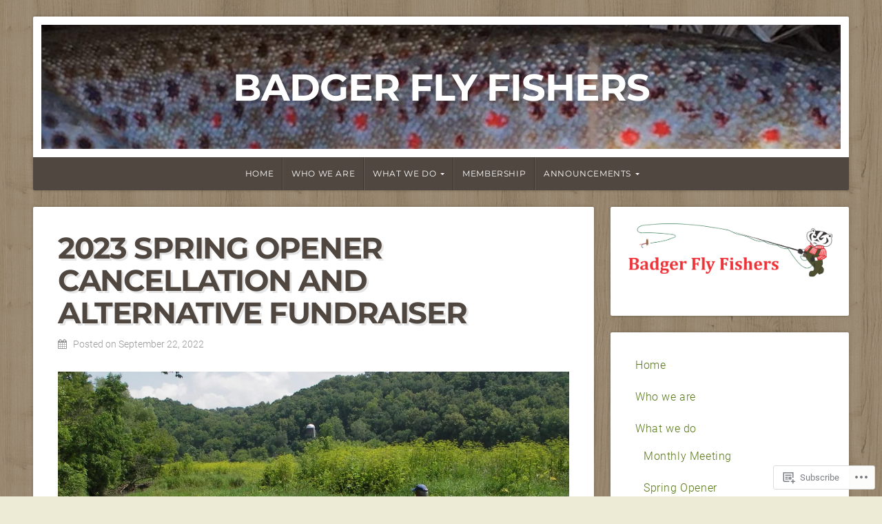

--- FILE ---
content_type: text/css;charset=utf-8
request_url: https://s0.wp.com/?custom-css=1&csblog=9Ksae&cscache=6&csrev=22
body_size: 23
content:
#header .site-title{word-break:normal}.site-title a{font-weight:700}a,a:link,.widget ul.menu li a,widget li a,.footer a,.footer a:link{color:#577717}a:visited,.widget ul.menu li a:visited,widget li a:visited,.footer a:visited,{color:#9c3}a.button{color:#FFF}div.post-author p.align-right{display:none}.organic-meta-post-author{display:none}